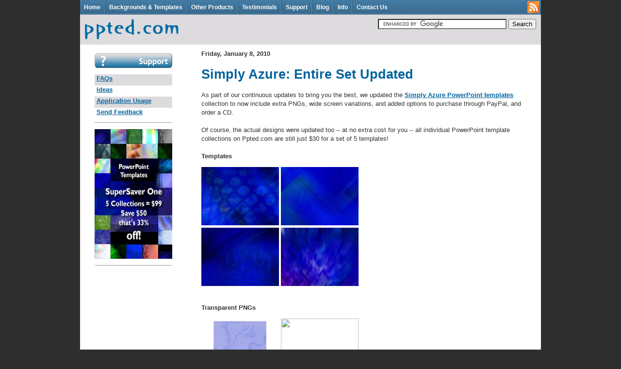

--- FILE ---
content_type: text/html; charset=UTF-8
request_url: https://blog.ppted.com/2010/01/simply-azure-entire-set-updated.html
body_size: 4184
content:
<!DOCTYPE HTML PUBLIC "-//W3C//DTD HTML 4.0 Transitional//EN" "http://www.w3.org/TR/REC-html40/loose.dtd">

<html>
<head>
<title>Ppted Updates: Simply Azure: Entire Set Updated</title>
<meta http-equiv="Content-Type" content="text/html; charset=utf-8">
<meta name="Description" content="Latest updates on PowerPoint template collections and how to use these PowerPoint backgrounds to enhance your business presentation more professionally." />
<meta name="Keywords" content="latest powerpoint templates, ppt backgrounds, powerpoints presentations, download power point, power point templates, ppt, presentations, download, ppt themes, presentation templates, holiday, christian, technology, education, nature, knowledge, shapes, medical, ppt templates" />
<link rel="stylesheet" href="https://www.ppted.com/style.css" type="text/css">
<link rel="alternate" type="application/rss+xml" title="RSS" href="https://feeds.feedburner.com/PptedUpdates">

<style type="text/css">

.post {
  border-left : 1px solid #000000;
  font-size : 12px;
  color : #333333;
  }

.datetime {
  color : #676767;
  text-align : right;
  }

.date {
  font-size : 11px;
  font-weight : bold;
  }

.postinfo {
  font-size : 11px;
  }

img {
  border:0px;
  }

#navbar-iframe {
  height:0px;
  visibility:hidden;
  display:none
}

.comment-link {margin-left:.6em;}
</style>

<meta name='google-adsense-platform-account' content='ca-host-pub-1556223355139109'/>
<meta name='google-adsense-platform-domain' content='blogspot.com'/>
<!-- --><style type="text/css">@import url(https://www.blogger.com/static/v1/v-css/navbar/3334278262-classic.css);
div.b-mobile {display:none;}
</style>

</head>

<body leftmargin="0" topmargin="0" marginwidth="0" marginheight="0"><script type="text/javascript">
    function setAttributeOnload(object, attribute, val) {
      if(window.addEventListener) {
        window.addEventListener('load',
          function(){ object[attribute] = val; }, false);
      } else {
        window.attachEvent('onload', function(){ object[attribute] = val; });
      }
    }
  </script>
<div id="navbar-iframe-container"></div>
<script type="text/javascript" src="https://apis.google.com/js/platform.js"></script>
<script type="text/javascript">
      gapi.load("gapi.iframes:gapi.iframes.style.bubble", function() {
        if (gapi.iframes && gapi.iframes.getContext) {
          gapi.iframes.getContext().openChild({
              url: 'https://www.blogger.com/navbar/1404741055424638673?origin\x3dhttp://blog.ppted.com',
              where: document.getElementById("navbar-iframe-container"),
              id: "navbar-iframe"
          });
        }
      });
    </script>
<a id="top" name="Top"></a>
<table width="950" border="0" align="center" cellpadding="0" cellspacing="0" id="headerbg">
  <tr>
    <td>&nbsp;&nbsp;<a class="headerbg" href="http://www.ppted.com">Home</a>&nbsp;&nbsp;</td>
    <td><img src="http://www.ppted.com/images/butpart.gif" alt="|" width="2" height="30" /></td>
    <td>&nbsp;&nbsp;<a class="headerbg" href="http://www.ppted.com/backgrounds.html">Backgrounds&nbsp;&amp;&nbsp;Templates</a>&nbsp;&nbsp;</td>
    <td><img src="http://www.ppted.com/images/butpart.gif" alt="|" width="2" height="30" /></td>
    <td>&nbsp;&nbsp;<a class="headerbg" href="http://www.ppted.com/products.html">Other&nbsp;Products</a>&nbsp;&nbsp;</td>
    <td><img src="http://www.ppted.com/images/butpart.gif" alt="|" width="2" height="30" /></td>
    <td>&nbsp;&nbsp;<a class="headerbg" href="http://www.ppted.com/testimonials.html">Testimonials</a>&nbsp;&nbsp;</td>
    <td><img src="http://www.ppted.com/images/butpart.gif" alt="|" width="2" height="30" /></td>
    <td>&nbsp;&nbsp;<a class="headerbg" href="http://www.ppted.com/support.html">Support</a>&nbsp;&nbsp;</td>
    <td><img src="http://www.ppted.com/images/butpart.gif" alt="|" width="2" height="30" /></td>
    <td>&nbsp;&nbsp;<a class="headerbg" href="/">Blog</a>&nbsp;&nbsp;</td>
    <td><img src="http://www.ppted.com/images/butpart.gif" alt="|" width="2" height="30" /></td>
    <td>&nbsp;&nbsp;<a class="headerbg" href="http://www.ppted.com/info.html">Info</a>&nbsp;&nbsp;</td>
    <td><img src="http://www.ppted.com/images/butpart.gif" alt="|" width="2" height="30" /></td>
    <td>&nbsp;&nbsp;<a class="headerbg" href="http://www.ppted.com/contact.html">Contact&nbsp;Us</a>&nbsp;&nbsp;</td>
    <td width="100%" align="center"></td>
    <td><a href="http://feeds.feedburner.com/PptedUpdates" target="_blank" rel="nofollow">
    <img src="http://www.ppted.com/images/rss.gif" alt="RSS Subscribe" width="30" height="30" border="0"/></a></td>
  </tr>
</table>
<table width="950" border="0" cellspacing="0" cellpadding="0" align="center">
  <tr>
    <td colspan="2" bgcolor="#DEDBDE" height="62">
    <a href="http://www.ppted.com"><img src="http://www.ppted.com/images/logo.gif" 
    alt="PowerPoint Presentation Templates" height="44" width="195" align="left" border="0" hspace="10" vspace="0"/>
    </a>
    <table border="0" cellspacing="0" cellpadding="0" align="right">
      <tr>
        <td align="right" valign="bottom">
        <form action="http://www.ppted.com/results.html" id="cse-search-box">
        <div>
        <input type="hidden" name="cx" value="partner-pub-4801357206794641:eqnv42ggd5f" />
        <input type="hidden" name="cof" value="FORID:9" />
        <input type="hidden" name="ie" value="ISO-8859-1" />
        <input type="text" name="q" size="31" />
        <input type="submit" name="sa" value="Search" />
        </div>
        </form>
        <script type="text/javascript" src="https://www.google.com/coop/cse/brand?form=cse-search-box&amp;lang=en"></script>
	</td>

        <td width="10"><img src="http://www.ppted.com/images/trans.gif" alt="" width="10" height="1"/></td>
      </tr>
    </table>
    </td>
  </tr>
</table>

<table width="950" border="0" align="center" cellpadding="0" cellspacing="0" bgcolor="#FFFFFF">
  <tr>
    <td valign="top" height="400"><img src="http://www.ppted.com/images/trans.gif" alt="" width="30" height="5" /></td>
    <td valign="top"><img src="http://www.ppted.com/images/trans.gif" alt="" width="160" height="5" />
    <p><img src="http://www.ppted.com/images/support.gif" alt="Support" height="30" width="160"/></p>
    <table width="160" border="0" cellspacing="0" cellpadding="0">
      <tr>
        <td bgcolor="#DEDBDE">&nbsp;<a href="http://www.ppted.com/faq01.html">FAQs</a></td>
      </tr>
      <tr>
        <td bgcolor="#DEDBDE"><img src="http://www.ppted.com/images/trans.gif" alt="" height="5" width="160"/></td>
      </tr>
      <tr>
        <td>&nbsp;<a href="http://www.ppted.com/ideas.html">Ideas</a></td>
      </tr>
      <tr>
        <td><img src="http://www.ppted.com/images/trans.gif" alt="" height="5" width="160"/></td>
      </tr>
      <tr>
        <td bgcolor="#DEDBDE">&nbsp;<a href="http://www.ppted.com/apps.html">Application Usage</a></td>
      </tr>
      <tr>
        <td bgcolor="#DEDBDE"><img src="http://www.ppted.com/images/trans.gif" alt="" height="5" width="160"/></td>
      </tr>
      <tr>
        <td>&nbsp;<a href="http://www.ppted.com/feedback.html">Send Feedback</a></td>
      </tr>
      <tr>
        <td><img src="http://www.ppted.com/images/trans.gif" alt="" height="5" width="160"/></td>
      </tr>
    </table>

    <hr>
    <p>
    <a href="http://www.ppted.com/001100/supersavers/">
    <img src="http://www.ppted.com/images/supersaver1small.jpg" alt="PowerPoint Templates SuperSaver" width="160" height="267" border="0" />
    </a></p>

    <hr>
    <br /><br /><br /><br /><br /><br />
    </td>

    <td valign="top" bgcolor="#FFFFFF"><img src="http://www.ppted.com/images/trans.gif" alt="" width="60" height="5" /></td>

    <td valign="top" width="100%">
    <img src="http://www.ppted.com/images/trans.gif" alt="" width="670" height="10" align="top" />
    <br />

    
    <b>Friday, January 8, 2010</b>

    <!-- Begin .post -->
    <div>
    

    
    
    <h1>Simply Azure: Entire Set Updated</h1>
    
    

    <p><div style="clear:both;"></div>As part of our continuous updates to bring you the best, we updated the <a href="http://www.ppted.com/001100/004/">Simply Azure PowerPoint templates</a> collection to now include extra PNGs, wide screen variations, and added options to purchase through PayPal, and order a CD.<br /><br />Of course, the actual designs were updated too -- at no extra cost for you -- all individual PowerPoint template collections on Ppted.com are still just $30 for a set of 5 templates!<br /><br /><span style="font-weight: bold;">Templates</span><br /><p><a href="http://www.ppted.com/001100/004/" target="_blank"><img src="http://www.ppted.com/001100/004/t016a.jpg" border="0" height="120" width="160" /></a> <a href="http://www.ppted.com/001100/004/" target="_blank"><img src="http://www.ppted.com/001100/004/t017a.jpg" border="0" height="120" width="160" /></a><br /><a href="http://www.ppted.com/001100/004/" target="_blank"><img src="http://www.ppted.com/001100/004/t018a.jpg" border="0" height="120" width="160" /></a> <a href="http://www.ppted.com/001100/004/" target="_blank"><img src="http://www.ppted.com/001100/004/t019a.jpg" border="0" height="120" width="160" /></a></p><br /><span style="font-weight: bold;">Transparent PNGs</span><br /><p><a href="http://www.ppted.com/001100/004/extras.html" target="_blank"><img src="http://www.ppted.com/001100/004/images/t001.jpg" border="0" height="120" width="160" /></a> <a href="http://www.ppted.com/001100/004/extras.html" target="_blank"><img src="http://www.ppted.com/001100/004/images/001a.jpg" border="0" height="120" width="160" /></a><br /><a href="http://www.ppted.com/001100/004/extras.html" target="_blank"><img src="http://www.ppted.com/001100/004/images/t008.jpg" border="0" height="120" width="160" /></a> <a href="http://www.ppted.com/001100/004/extras.html" target="_blank"><img src="http://www.ppted.com/001100/004/images/008a.jpg" border="0" height="120" width="160" /></a></p><span style="font-weight: bold;">Wide Screen Variations</span><br /><p><a href="http://www.ppted.com/001100/004/" target="_blank"><img src="http://www.ppted.com/001100/004/images/t020_w_a.jpg" border="0" height="120" width="214" /></a> <a href="http://www.ppted.com/001100/004/" target="_blank"><img src="http://www.ppted.com/001100/004/images/t019_w_a.jpg" border="0" height="120" width="214" /></a><br /><a href="http://www.ppted.com/001100/004/" target="_blank"><img src="http://www.ppted.com/001100/004/images/t018_w_a.jpg" border="0" height="120" width="214" /></a> <a href="http://www.ppted.com/001100/004/" target="_blank"><img src="http://www.ppted.com/001100/004/images/t017_w_a.jpg" border="0" height="120" width="214" /></a></p>Add these to your collection today.<div style="clear:both; padding-bottom:0.25em"></div><p class="blogger-labels">Labels: <a rel='tag' href="https://blog.ppted.com/search/label/powerpoint">powerpoint</a>, <a rel='tag' href="https://blog.ppted.com/search/label/templates">templates</a></p></p>
        
    <p class="post-footer">
    <em>posted by Geetesh @ <a href="https://blog.ppted.com/2010/01/simply-azure-entire-set-updated.html" title="permanent link">4:20 PM</a></em>

    
    <!-- Begin Feedburner Subscribe -->
    <p>
    <a href="http://feeds.feedburner.com/PptedUpdates" 
    rel="alternate" type="application/rss+xml">
    <img src="http://www.feedburner.com/fb/images/pub/feed-icon32x32.png" alt="" style="vertical-align:middle;border:0"/></a>&nbsp;
    <a href="http://feeds.feedburner.com/PptedUpdates" rel="alternate" 
    type="application/rss+xml">Subscribe in a reader, or get email updates</a>
    </p>       
    <!-- End Feedburner Subscribe -->
    

    

    <span class="item-control blog-admin pid-11141377"><a style="border:none;" href="https://www.blogger.com/post-edit.g?blogID=1404741055424638673&postID=6471336746045314675&from=pencil" title="Edit Post"><img class="icon-action" alt="" src="https://resources.blogblog.com/img/icon18_edit_allbkg.gif" height="18" width="18"></a></span>
    </p>
    </div>
    <!-- End .post -->
  
    <!-- Begin #comments -->
    
    <div id="comments">
    <a name="comments"></a>
    <h4>0 Comments:</h4>
    <dl id="comments-block">
    
    </dl>
 
    <p>
    <a class="comment-link" href="https://www.blogger.com/comment/fullpage/post/1404741055424638673/6471336746045314675">Post a Comment</a>
    </p>
    <p id="postfeeds">Subscribe to Post Comments [<a target="_blank" href="https://blog.ppted.com/feeds/6471336746045314675/comments/default" type="application/atom+xml">Atom</a>]</p>
    	    
    
 
    <p>

    <a href="https://blog.ppted.com/">&lt;&lt; Home</a>
    </p>
    </div>

    
    <!-- End #comments -->
    <hr><br />
    

    <p>
    <!-- AddThis Bookmark Button BEGIN -->
    <p><a href="http://www.addthis.com/bookmark.php" 
    onclick="addthis_url   = location.href; addthis_title = document.title; return addthis_click(this);" target="_blank">
    <img src="http://s9.addthis.com/button1-bm.gif" width="125" height="16" border="0" alt="AddThis Social Bookmark Button" /></a>
    <script type="text/javascript">var addthis_pub = 'geetesh';</script>
    <script type="text/javascript" src="https://s9.addthis.com/js/widget.php?v=10"></script>  
    <!-- AddThis Bookmark Button END -->
    </p></p><br /><br />

    

    <b>Archive</b>:<br>

    <a href="https://blog.ppted.com/2008/11/">November 2008</a><br><a href="https://blog.ppted.com/2008/12/">December 2008</a><br><a href="https://blog.ppted.com/2009/01/">January 2009</a><br><a href="https://blog.ppted.com/2009/02/">February 2009</a><br><a href="https://blog.ppted.com/2009/03/">March 2009</a><br><a href="https://blog.ppted.com/2009/04/">April 2009</a><br><a href="https://blog.ppted.com/2009/05/">May 2009</a><br><a href="https://blog.ppted.com/2009/06/">June 2009</a><br><a href="https://blog.ppted.com/2009/07/">July 2009</a><br><a href="https://blog.ppted.com/2009/08/">August 2009</a><br><a href="https://blog.ppted.com/2009/09/">September 2009</a><br><a href="https://blog.ppted.com/2009/10/">October 2009</a><br><a href="https://blog.ppted.com/2009/11/">November 2009</a><br><a href="https://blog.ppted.com/2009/12/">December 2009</a><br><a href="https://blog.ppted.com/2010/01/">January 2010</a><br><a href="https://blog.ppted.com/2010/02/">February 2010</a><br><a href="https://blog.ppted.com/2010/03/">March 2010</a><br><a href="https://blog.ppted.com/2010/04/">April 2010</a><br><a href="https://blog.ppted.com/2010/05/">May 2010</a><br><a href="https://blog.ppted.com/2010/07/">July 2010</a><br><a href="https://blog.ppted.com/2010/08/">August 2010</a><br><a href="https://blog.ppted.com/2010/10/">October 2010</a><br><a href="https://blog.ppted.com/2011/01/">January 2011</a><br><a href="https://blog.ppted.com/2011/02/">February 2011</a><br><a href="https://blog.ppted.com/2011/03/">March 2011</a><br><a href="https://blog.ppted.com/2011/04/">April 2011</a><br><a href="https://blog.ppted.com/2011/05/">May 2011</a><br><a href="https://blog.ppted.com/2011/06/">June 2011</a><br><a href="https://blog.ppted.com/2011/07/">July 2011</a><br><a href="https://blog.ppted.com/2011/08/">August 2011</a><br><a href="https://blog.ppted.com/2012/06/">June 2012</a><br><a href="https://blog.ppted.com/2013/11/">November 2013</a><br>
    <br>
    <p>&nbsp;</p>
    </td>

    <td valign="top"><img src="http://www.ppted.com/images/trans.gif" alt="" width="30" height="5" /></td>

  </tr>

</table>

<table width="950" border="0" align="center" cellpadding="0" cellspacing="0" bgcolor="#2E2E2E">
  <tr>
    <td><p align="center">
    <small>
    <a href="http://www.ppted.com/">Home</a>&nbsp;|&nbsp;
    <a href="http://www.ppted.com/products.html">Products</a>&nbsp;|&nbsp;
    <a href="http://www.ppted.com/backgrounds.html">Templates and Backgrounds for PowerPoint</a>&nbsp;|&nbsp;
    <a href="http://www.ppted.com/support.html">Support</a>&nbsp;|&nbsp;
    <a href="http://www.ppted.com/info.html">Info</a></small></p>
    <p align="center"><small id="wcolor">Copyright 2001-2011 Geetesh Bajaj - All Rights Reserved</small></p>
    <p><br />
    <br />
    <!-- Start of StatCounter Code -->
    <script type="text/javascript" language="javascript">
    var sc_project=2591988; 
    var sc_invisible=0; 
    var sc_partition=25; 
    var sc_security="d58e04df"; 
    </script>

    <script type="text/javascript" language="javascript" src="https://www.statcounter.com/counter/counter.js"></script><noscript><a
    href="http://www.statcounter.com/" target="_blank"><img
    src="http://c26.statcounter.com/counter.php?sc_project=2591988&java=0&security=d58e04df&invisible=0" alt="blog stats" border="0"></a> 
    </noscript>
    <!-- End of StatCounter Code -->
    </p>
    </td>
  </tr>
</table>
<p>&nbsp;</p>

<script type="text/javascript">
var gaJsHost = (("https:" == document.location.protocol) ? "https://ssl." : "http://www.");
document.write(unescape("%3Cscript src='" + gaJsHost + "google-analytics.com/ga.js' type='text/javascript'%3E%3C/script%3E"));
</script>
<script type="text/javascript">
try {
var pageTracker = _gat._getTracker("UA-282778-5");
pageTracker._trackPageview();
} catch(err) {}</script>


<script defer src="https://static.cloudflareinsights.com/beacon.min.js/vcd15cbe7772f49c399c6a5babf22c1241717689176015" integrity="sha512-ZpsOmlRQV6y907TI0dKBHq9Md29nnaEIPlkf84rnaERnq6zvWvPUqr2ft8M1aS28oN72PdrCzSjY4U6VaAw1EQ==" data-cf-beacon='{"version":"2024.11.0","token":"7f179dc1790f4824bdfed024fecb9244","r":1,"server_timing":{"name":{"cfCacheStatus":true,"cfEdge":true,"cfExtPri":true,"cfL4":true,"cfOrigin":true,"cfSpeedBrain":true},"location_startswith":null}}' crossorigin="anonymous"></script>
</body>

</html>

--- FILE ---
content_type: text/css
request_url: https://www.ppted.com/style.css
body_size: 554
content:
body {
	margin-left: 0px;
	margin-top: 0px;
	margin-right: 0px;
	margin-bottom: 0px;
	font-family: Arial, Helvetica, sans-serif;
	font-size: 13px;
	line-height: 1.4em;
	background-color: #2E2E2E;
}
td,th {
	color: #333333;
	font-family: Arial, Helvetica, sans-serif;
	font-size : 13px;
	line-height: 1.4em;
}
hr {
	color: #999999;
	height: 1pt;
	border: 0;
    background-color: #999999;
}

small {
	font-size: 7.5pt;
	line-height: normal;
	font-weight: normal;
}
h1 {
	font-size: 20pt;
	color: #00639C;
	text-decoration: none;
	font-weight: bold;
	line-height: normal;
}
h2 {
	font-size : 15pt;
	color: #00639C;
	text-decoration: none;
	height: auto;
	width: auto;
	font-weight: normal;
	line-height: normal;
}
h3 {
	font-size: 14pt;
	color: #00639C;
	font-weight : normal;
	line-height: normal;
}
h4 {
	font-size: 12px;
	font-weight : bold;
	line-height: normal;
}
a {
	text-decoration: underline;
	color: #00639C;
	font-weight : bold;
}
a:link {
	font-weight: bold;
}
a:hover {
	color: #FF0000;
}
a:visited {
}
.subtitle {
	font-size: 14pt;
	line-height: normal;
	font-weight: normal;
	color: #336699;
	text-decoration: none;
}
.glossborder{
	width:200px;
	background-color: #F0F8FF;
	font-size: 12px;
	text-decoration: none;
	color: #00639C;
	padding: 3px;
	margin: 3px;
	border: 1px solid #00639C;
}
.maintable {
	border: 5px solid #000000;
	background-color: #333333;
	padding: 0px;
	width: 780px;
}

.glossary{
	background-color: #F8F8FF;
	color: #990000;
	font-size: 12px;
	text-decoration: none;
}


.ppPopup{
	width:150px;
	font-size: 10px;
	font-weight: bold;
	color: #FF0000;
	background-color: #FFFFFF;
	padding:3px;
	border: 2px solid Black
}
.headerbg {
	text-decoration: none;
	color: #FFFFFF;
	font-weight: bold;
	font-size: 12px;
}
.headerbg:link{
	color: #FFFFFF;
	text-decoration: none;
	font-weight: bold;
	text-align: center;
}
.headerbg:visited{
	color: #FFFFFF;
	text-decoration: none;
	font-weight: bold;
}
.headerbg:hover {
	text-decoration: underline;
	font-weight: bold;
	height: 35px;
	color: #FFFFFF;
}
#headerbg {
	background-image: url(/images/header_bg.gif);
	background-repeat: repeat;
	background-position: right bottom;
}
input.fm {
	FONT-SIZE: 11px;
	MARGIN: 1px;
	COLOR: #000000;
	font-family: Arial, Helvetica, sans-serif;
	BACKGROUND-COLOR: #E1E1E1;
	TEXT-DECORATION: none;
	border: 1px solid #000066;
	padding: 1px;
	height: 15px;
	width: 150px;
}
input.fm2 {
	FONT-SIZE: 11px;
	COLOR: #FFFFFF;
	font-family: Arial, Helvetica, sans-serif;
	BACKGROUND-COLOR: #006699;
	TEXT-DECORATION: none;
	border: 1px solid #000066;
	font-weight: bold;
	height: 18px;
	width: 22px;
}
#wcolor {
	color: #FFFFFF;
}
.thumbnailbg {
	background-image: url(images/thumbnailbg.gif);
	background-repeat: no-repeat;
	background-position: center top;
	height: 115px;
	width: 150px;
	margin: 0px;
	padding: 0px;
	text-align: center;
	vertical-align: top;
}
.titles {
	background-color: #424542;
	border-top-width: 1px;
	border-right-width: 0px;
	border-bottom-width: 1px;
	border-left-width: 0px;
	border-top-style: solid;
	border-right-style: solid;
	border-bottom-style: solid;
	border-left-style: solid;
	border-top-color: #666666;
	border-right-color: #666666;
	border-bottom-color: #666666;
	border-left-color: #666666;
}
.thumbtable {
	background-color: #DEDBDE;
	width: 640px;
	padding-top: 5px;
	padding-bottom: 5px;
	padding-left: 10px;
	padding-right: 10px;
}
.style1 {
	color: #FFFFFF;
	padding-left: 5px;
	padding-right: 5px;
}
.style1:link {
	color: #FFFFFF;
}
.style1:hover {
	color: #CCCCCC;
}
.style1:visited {
	color: #FFFFFF;
}
.graypart {
	background-image: url(images/gray_part.gif);
	background-repeat: repeat-y;
	background-position: center top;
}
.contextlinks {
font-family: Arial, Helvetica, sans-serif;
}

.thumbnails {
	height: 135px;
	width: 175px;
	margin: 0px;
	padding: 0px;
	text-align:left;
	vertical-align: top;
	float:left;
}

.thumbnailstext {
	height: 25px;
	width: 175px;
	margin: 0px;
	padding: 0px;
	text-align:left;
	vertical-align: top;
	float:left;
}

.thumbnailswide {
	height: 135px;
	width: 230px;
	margin: 0px;
	padding: 0px;
	text-align:left;
	vertical-align: top;
	float:left;
}
.fiveleft {
	padding-left : 5px;
}
#rightbox {
	width:555px;
	float:left;
}
#leftbox {
	width:365px;
	float:left;
}